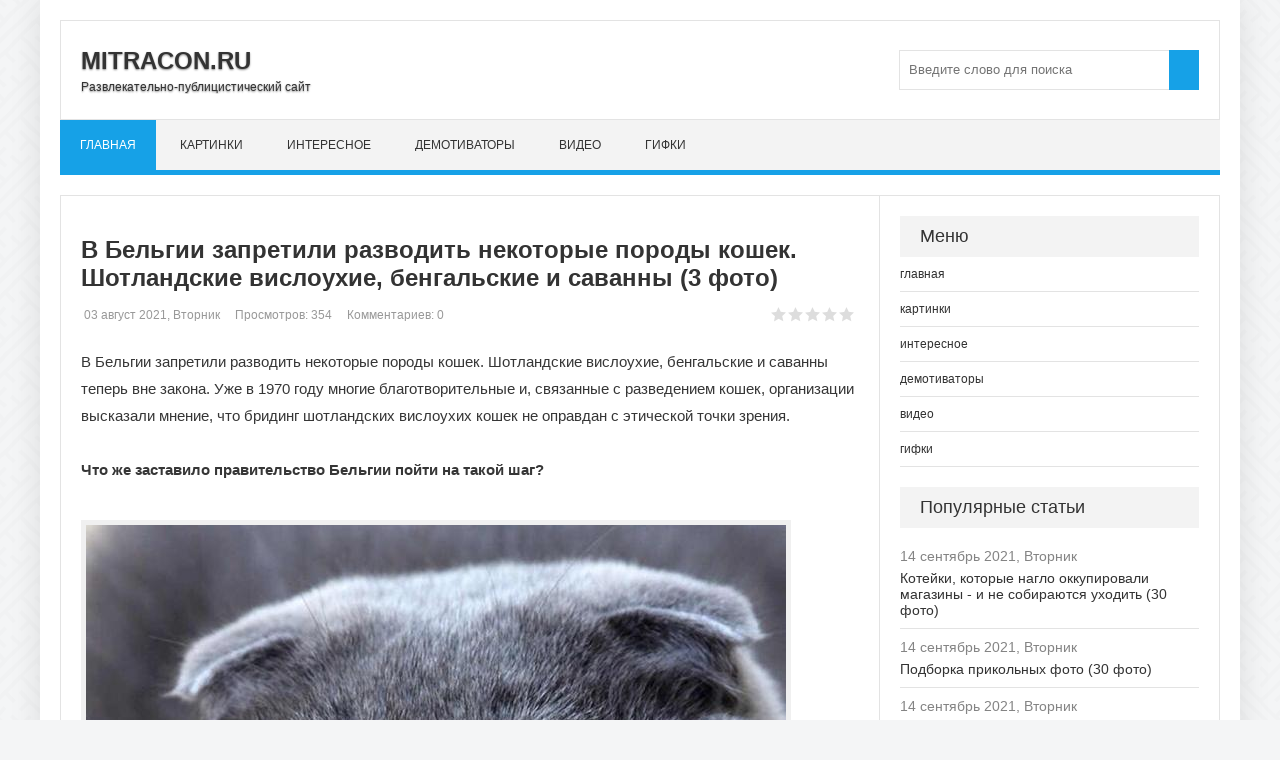

--- FILE ---
content_type: text/html; charset=windows-1251
request_url: http://www.mitracon.ru/119760-v-belgii-zapretili-razvodit-nekotorye-porody-koshek-shotlandskie-vislouhie-bengalskie-i-savanny-3-foto.html
body_size: 9999
content:
<!DOCTYPE html>
<html lang="ru">
<head>
	<meta charset="windows-1251">
<title>В Бельгии запретили разводить некоторые породы кошек</title>
<meta name="description" content="В Бельгии запретили разводить некоторые породы кошек.">
<meta name="keywords" content="">
<meta name="generator" content="DataLife Engine (http://dle-news.ru)">
<meta property="og:site_name" content="Митракон - генератор позитивного настроения!">
<meta property="og:type" content="article">
<meta property="og:title" content="В Бельгии запретили разводить некоторые породы кошек. Шотландские вислоухие, бенгальские и саванны (3 фото)">
<meta property="og:url" content="http://www.mitracon.ru/119760-v-belgii-zapretili-razvodit-nekotorye-porody-koshek-shotlandskie-vislouhie-bengalskie-i-savanny-3-foto.html">
<meta property="og:image" content="http://www.mitracon.ru/uploads/posts/2021-08/1627824335_131.jpg">
<link rel="search" type="application/opensearchdescription+xml" href="http://www.mitracon.ru/engine/opensearch.php" title="Митракон - генератор позитивного настроения!">
<link rel="canonical" href="http://www.mitracon.ru/119760-v-belgii-zapretili-razvodit-nekotorye-porody-koshek-shotlandskie-vislouhie-bengalskie-i-savanny-3-foto.html">
<link rel="alternate" type="application/rss+xml" title="Митракон - генератор позитивного настроения!" href="http://www.mitracon.ru/rss.xml">

<script src="/engine/classes/js/jquery.js?v=23"></script>
<script src="/engine/classes/js/jqueryui.js?v=23" defer></script>
<script src="/engine/classes/js/dle_js.js?v=23" defer></script>
<script src="/engine/classes/js/bbcodes.js?v=23" defer></script>
<script src="/engine/classes/masha/masha.js?v=23" defer></script>
    <meta name="google-site-verification" content="ZYdl_SNfjWdTG9Qr6ARSIyGGgETgSD-BiRhr_KvOlvE" />
	 <meta name="viewport" content="width=device-width, initial-scale=1.0" />
	  <link rel="shortcut icon" href="http://www.mitracon.ru/favicon.ico" />
	  <link href="/templates/context-cp1251/style/styles.css" type="text/css" rel="stylesheet" />
	  <link href="/templates/context-cp1251/style/engine.css" type="text/css" rel="stylesheet" />
</head>
<body>
<script>
<!--
var dle_root       = '/';
var dle_admin      = '';
var dle_login_hash = 'c7416574ec4834119fd029607dedf343fe845d4a';
var dle_group      = 5;
var dle_skin       = 'context-cp1251';
var dle_wysiwyg    = '0';
var quick_wysiwyg  = '0';
var dle_act_lang   = ["Да", "Нет", "Ввод", "Отмена", "Сохранить", "Удалить", "Загрузка. Пожалуйста, подождите..."];
var menu_short     = 'Быстрое редактирование';
var menu_full      = 'Полное редактирование';
var menu_profile   = 'Просмотр профиля';
var menu_send      = 'Отправить сообщение';
var menu_uedit     = 'Админцентр';
var dle_info       = 'Информация';
var dle_confirm    = 'Подтверждение';
var dle_prompt     = 'Ввод информации';
var dle_req_field  = 'Заполните все необходимые поля';
var dle_del_agree  = 'Вы действительно хотите удалить? Данное действие невозможно будет отменить';
var dle_spam_agree = 'Вы действительно хотите отметить пользователя как спамера? Это приведёт к удалению всех его комментариев';
var dle_complaint  = 'Укажите текст Вашей жалобы для администрации:';
var dle_big_text   = 'Выделен слишком большой участок текста.';
var dle_orfo_title = 'Укажите комментарий для администрации к найденной ошибке на странице';
var dle_p_send     = 'Отправить';
var dle_p_send_ok  = 'Уведомление успешно отправлено';
var dle_save_ok    = 'Изменения успешно сохранены. Обновить страницу?';
var dle_reply_title= 'Ответ на комментарий';
var dle_tree_comm  = '0';
var dle_del_news   = 'Удалить статью';
var dle_sub_agree  = 'Вы действительно хотите подписаться на комментарии к данной публикации?';
var allow_dle_delete_news   = false;

jQuery(function($){
$('#dle-comments-form').submit(function() {
	doAddComments();
	return false;
});
});
//-->
</script> 
<div class="wrap">

	<div class="block center">
	
		<header class="header">
			<div class="h-inf fx-row fx-middle">
				<a href="/" class="logo">
					<p class="nowrap">MITRACON.RU</p>
					<span class="nowrap">Развлекательно-публицистический сайт</span>
				</a>
				<div class="btn-menu"><span class="fa fa-bars"></span></div>
				<div class="search-box">
					<form id="quicksearch" method="post">
						<input type="hidden" name="do" value="search" />
						<input type="hidden" name="subaction" value="search" />
						<div class="search-field">
							<input id="story" name="story" placeholder="Введите слово для поиска" type="text" />
							<button type="submit"></button>
						</div>
					</form>
				</div>
			</div>
			<ul class="h-nav to-mob">
				<li><a href="/" class="is-active">главная</a></li>
				<li><a href="http://mitracon.ru/pics/">картинки</a></li>
				<li><a href="http://mitracon.ru/interest/">интересное</a></li>
				<li><a href="http://mitracon.ru/demotivators/">демотиваторы</a></li>
				<li><a href="http://mitracon.ru/video/">видео</a></li>
				<li><a href="http://mitracon.ru/gifs/">гифки</a></li>
			</ul>
		</header>
		
		<!-- END HEADER -->
		
		<div class="cols fx-row">

			<main class="main clearfix">
				<div class="rkl-bx">
					
				</div>
				
				<div id='dle-content'><article class="full ignore-select">

	<h1>В Бельгии запретили разводить некоторые породы кошек. Шотландские вислоухие, бенгальские и саванны (3 фото)</h1>
	<div class="full-meta clearfix">
		<div class="main-item-date icon-l">03 август 2021, Вторник</div>
		<div class="main-item-date icon-l">Просмотров: 354</div>
		<div class="main-item-date icon-l">Комментариев: 0</div>
		<div class="main-item-date icon-l to-fav frate"><div id='ratig-layer-119760'>
	<div class="rating">
		<ul class="unit-rating">
		<li class="current-rating" style="width:0%;">0</li>
		<li><a href="#" title="Плохо" class="r1-unit" onclick="doRate('1', '119760'); return false;">1</a></li>
		<li><a href="#" title="Приемлемо" class="r2-unit" onclick="doRate('2', '119760'); return false;">2</a></li>
		<li><a href="#" title="Средне" class="r3-unit" onclick="doRate('3', '119760'); return false;">3</a></li>
		<li><a href="#" title="Хорошо" class="r4-unit" onclick="doRate('4', '119760'); return false;">4</a></li>
		<li><a href="#" title="Отлично" class="r5-unit" onclick="doRate('5', '119760'); return false;">5</a></li>
		</ul>
	</div>
</div></div>
		
	</div>

	
		
	<div class="full-text video-box clearfix" id="full-text">
		В Бельгии запретили разводить некоторые породы кошек. Шотландские вислоухие, бенгальские и саванны теперь вне закона. Уже в 1970 году многие благотворительные и, связанные с разведением кошек, организации высказали мнение, что бридинг шотландских вислоухих кошек не оправдан с этической точки зрения.<br><br><b>Что же заставило правительство Бельгии пойти на такой шаг?</b><br><br><!--dle_image_begin:http://www.mitracon.ru/uploads/posts/2021-08/1627824335_131.jpg|--><img src="/uploads/posts/2021-08/1627824335_131.jpg" style="max-width:100%;" alt="В Бельгии запретили разводить некоторые породы кошек. Шотландские вислоухие, бенгальские и саванны (3 фото)"><!--dle_image_end--><br><br>А все дело в том, что форма ушей шотландских вислоухих вызвана аномальным ушным хрящом, недостаточно жестким, чтобы поддерживать уши кошки в вертикальном положении. Ген, вызывающий проблемы с хрящом в ушах, также приводит к дефекту хрящей в суставах и аномальному развитию костей (известному как остеохондродисплазия). Результатом этого является очень болезненный артрит, которым страдают все шотландские вислоухие кошки. Это было подтверждено рядом научных исследований, и, к сожалению, у шотландских вислоухих это болезненное состояние настолько устойчиво в плане генетики, что они даже используются в качестве моделей для исследований артрита у людей. «Из-за этого генетического дефекта теперь запрещено разводить, продавать или покупать таких кошек или содержать их», - говорит государственный секретарь по делам животных, член парламента Брюсселя Бьянка Дебаетс..<br><br><b>В Бельгии запретили разводить шотландских кошек законодательно.</b><br><br><!--dle_image_begin:http://www.mitracon.ru/uploads/posts/2021-08/1627824306_132.jpeg|--><img src="/uploads/posts/2021-08/1627824306_132.jpeg" style="max-width:100%;" alt=""><!--dle_image_end--><br><br>Гибридные виды кошек, такие как бенгальская (гибрид кошки домашней и азиатской леопардовой кошкой) или саванна (гибрид домашней кошки и африканского сервала), также больше не будут разводиться или продаваться в Бельгии, потому что они не приспособлены к жизни в неволе. И ведь действительно, очень часто на консультациях я сталкиваюсь с тем, что владельцы не в состоянии обеспечить этим кошкам правильные условия содержания – высокую физическую нагрузку, выгул, просторные вольеры, интеллектуальную нагрузку. Поэтому самой большой поведенческой проблемой этих кошек является маркировка территории мочой и калом, связанная со стрессовыми условиями содержания. Люди хотят держать дома красивую полудикую кошку, но не готовы вкладывать большое количество времени в ее воспитание, уход за ней и удовлетворение ее природных потребностей. Так может быть и правда это выход - запретить держать их дома?<br><br><!--dle_image_begin:http://www.mitracon.ru/uploads/posts/2021-08/1627824334_133.jpeg|--><img src="/uploads/posts/2021-08/1627824334_133.jpeg" style="max-width:100%;" alt=""><!--dle_image_end--> 
	</div>
	 
	
	
	
	<div class="fbtm fx-row fx-middle">
		<div class="ya-share2" data-services="vkontakte,facebook,odnoklassniki,moimir,twitter" data-counter=""></div>
		<div class="error-text" data-text="Если заметили в тексте опечатку, выделите ее и нажмите Ctrl+Enter"><span class="fa fa-exclamation-circle"></span></div>
	</div>

		<div class="side-box">
			<div class="side-bt">Похожие статьи:</h2></div>
			<div class="side-bc">
				<div class="side-item">
	<div class="side-item-date">21 апрель 2017, Пятница</div>
	<a class="side-item-link" href="http://www.mitracon.ru/90694-dom-koshek-v-kalifornii-8-foto.html">Дом кошек в Калифорнии (8 фото)</a>
</div><div class="side-item">
	<div class="side-item-date">02 март 2017, Четверг</div>
	<a class="side-item-link" href="http://www.mitracon.ru/88988-redkie-i-neobychnye-porody-koshek-11-foto.html">Редкие и необычные породы кошек (11 фото)</a>
</div><div class="side-item">
	<div class="side-item-date">28 февраль 2017, Вторник</div>
	<a class="side-item-link" href="http://www.mitracon.ru/88889-soobrazitelnye-koshki-porody-meyn-kun-3-foto.html">Сообразительные кошки породы мейн-кун (3 фото)</a>
</div><div class="side-item">
	<div class="side-item-date">24 август 2015, Понедельник</div>
	<a class="side-item-link" href="http://www.mitracon.ru/67438-inoplanetnaya-krasota-koshek-porody-sfinks-14-foto.html">Инопланетная красота кошек породы сфинкс (14 фото)</a>
</div><div class="side-item">
	<div class="side-item-date">19 май 2014, Понедельник</div>
	<a class="side-item-link" href="http://www.mitracon.ru/45037-puteshestvie-v-pitomnik-dikih-afrikanskih-koshek-34-foto.html">Путешествие в питомник диких африканских кошек (34 фото)</a>
</div>
			</div>
		</div>

		<div class="full-comms ignore-select" id="full-comms">
			<div class="side-bt">Комментарии:</div>
			<div class="side-bc">
			<form  method="post" name="dle-comments-form" id="dle-comments-form" ><!--noindex-->
<div class="add-comm-form clearfix" id="add-comm-form">

	<div class="ac-title">Прокомментировать <span class="fa fa-chevron-down"></span></div>

		
		
			
			
			
			
			
			
		
		<div class="ac-inputs fx-row">
			<input type="text" maxlength="35" name="name" id="name" placeholder="Ваше имя" />
			<input type="text" maxlength="35" name="mail" id="mail" placeholder="Ваш e-mail (необязательно)" />
		</div>
		

		<div class="ac-textarea"><script>
<!--
var text_enter_url       = "Введите полный URL ссылки";
var text_enter_size       = "Введите размеры флэш ролика (ширина, высота)";
var text_enter_flash       = "Введите ссылку на флэш ролик";
var text_enter_page      = "Введите номер страницы";
var text_enter_url_name  = "Введите описание ссылки";
var text_enter_tooltip  = "Введите подсказку для ссылки";
var text_enter_page_name = "Введите описание ссылки";
var text_enter_image    = "Введите полный URL изображения";
var text_enter_email    = "Введите e-mail адрес";
var text_code           = "Использование: [CODE] Здесь Ваш код.. [/CODE]";
var text_quote          = "Использование: [QUOTE] Здесь Ваша Цитата.. [/QUOTE]";
var text_upload         = "Загрузка файлов и изображений на сервер";
var error_no_url        = "Вы должны ввести URL";
var error_no_title      = "Вы должны ввести название";
var error_no_email      = "Вы должны ввести e-mail адрес";
var prompt_start        = "Введите текст для форматирования";
var img_title   		= "Введите по какому краю выравнивать картинку (left, center, right)";
var email_title  	    = "Введите описание ссылки";
var text_pages  	    = "Страница";
var image_align  	    = "";
var bb_t_emo  	        = "Вставка смайликов";
var bb_t_col  	        = "Цвет:";
var text_enter_list     = "Введите пункт списка. Для завершения ввода оставьте поле пустым.";
var text_alt_image      = "Введите описание изображения";
var img_align  	        = "Выравнивание";
var text_url_video      = "Введите ссылку на видео:";
var text_url_poster     = "Введите ссылку на постер к видео:";
var text_descr          = "Введите описание:";
var button_insert       = "Вставить";
var button_addplaylist  = "Добавить в плейлист";
var img_align_sel  	    = "<select name='dleimagealign' id='dleimagealign' class='ui-widget-content ui-corner-all'><option value='' >Нет</option><option value='left' >По левому краю</option><option value='right' >По правому краю</option><option value='center' >По центру</option></select>";
	
var selField  = "comments";
var fombj    = document.getElementById( 'dle-comments-form' );
-->
</script>
<div class="bb-editor ignore-select">
<div class="bb-pane">
<b id="b_b" class="bb-btn" onclick="simpletag('b')" title="Полужирный"></b>
<b id="b_i" class="bb-btn" onclick="simpletag('i')" title="Наклонный текст"></b>
<b id="b_u" class="bb-btn" onclick="simpletag('u')" title="Подчёркнутый текст"></b>
<b id="b_s" class="bb-btn" onclick="simpletag('s')" title="Зачёркнутый текст"></b>
<span class="bb-sep"></span>
<b id="b_left" class="bb-btn" onclick="simpletag('left')" title="Выравнивание по левому краю"></b>
<b id="b_center" class="bb-btn" onclick="simpletag('center')" title="По центру"></b>
<b id="b_right" class="bb-btn" onclick="simpletag('right')" title="Выравнивание по правому краю"></b>
<span class="bb-sep"></span>
<b id="b_emo" class="bb-btn" onclick="show_bb_dropdown(this)" title="Вставка смайликов" tabindex="-1"></b>
<ul class="bb-pane-dropdown">
	<li><table cellpadding="0" cellspacing="0" border="0" width="100%"><tr><td style="padding:5px;" align="center"><a href="#" onclick="dle_smiley(':bowtie:'); return false;"><img alt="bowtie" class="emoji" src="/engine/data/emoticons/bowtie.png" srcset="/engine/data/emoticons/bowtie@2x.png 2x" /></a></td><td style="padding:5px;" align="center"><a href="#" onclick="dle_smiley(':smile:'); return false;"><img alt="smile" class="emoji" src="/engine/data/emoticons/smile.png" srcset="/engine/data/emoticons/smile@2x.png 2x" /></a></td><td style="padding:5px;" align="center"><a href="#" onclick="dle_smiley(':laughing:'); return false;"><img alt="laughing" class="emoji" src="/engine/data/emoticons/laughing.png" srcset="/engine/data/emoticons/laughing@2x.png 2x" /></a></td><td style="padding:5px;" align="center"><a href="#" onclick="dle_smiley(':blush:'); return false;"><img alt="blush" class="emoji" src="/engine/data/emoticons/blush.png" srcset="/engine/data/emoticons/blush@2x.png 2x" /></a></td><td style="padding:5px;" align="center"><a href="#" onclick="dle_smiley(':smiley:'); return false;"><img alt="smiley" class="emoji" src="/engine/data/emoticons/smiley.png" srcset="/engine/data/emoticons/smiley@2x.png 2x" /></a></td><td style="padding:5px;" align="center"><a href="#" onclick="dle_smiley(':relaxed:'); return false;"><img alt="relaxed" class="emoji" src="/engine/data/emoticons/relaxed.png" srcset="/engine/data/emoticons/relaxed@2x.png 2x" /></a></td><td style="padding:5px;" align="center"><a href="#" onclick="dle_smiley(':smirk:'); return false;"><img alt="smirk" class="emoji" src="/engine/data/emoticons/smirk.png" srcset="/engine/data/emoticons/smirk@2x.png 2x" /></a></td></tr><tr><td style="padding:5px;" align="center"><a href="#" onclick="dle_smiley(':heart_eyes:'); return false;"><img alt="heart_eyes" class="emoji" src="/engine/data/emoticons/heart_eyes.png" srcset="/engine/data/emoticons/heart_eyes@2x.png 2x" /></a></td><td style="padding:5px;" align="center"><a href="#" onclick="dle_smiley(':kissing_heart:'); return false;"><img alt="kissing_heart" class="emoji" src="/engine/data/emoticons/kissing_heart.png" srcset="/engine/data/emoticons/kissing_heart@2x.png 2x" /></a></td><td style="padding:5px;" align="center"><a href="#" onclick="dle_smiley(':kissing_closed_eyes:'); return false;"><img alt="kissing_closed_eyes" class="emoji" src="/engine/data/emoticons/kissing_closed_eyes.png" srcset="/engine/data/emoticons/kissing_closed_eyes@2x.png 2x" /></a></td><td style="padding:5px;" align="center"><a href="#" onclick="dle_smiley(':flushed:'); return false;"><img alt="flushed" class="emoji" src="/engine/data/emoticons/flushed.png" srcset="/engine/data/emoticons/flushed@2x.png 2x" /></a></td><td style="padding:5px;" align="center"><a href="#" onclick="dle_smiley(':relieved:'); return false;"><img alt="relieved" class="emoji" src="/engine/data/emoticons/relieved.png" srcset="/engine/data/emoticons/relieved@2x.png 2x" /></a></td><td style="padding:5px;" align="center"><a href="#" onclick="dle_smiley(':satisfied:'); return false;"><img alt="satisfied" class="emoji" src="/engine/data/emoticons/satisfied.png" srcset="/engine/data/emoticons/satisfied@2x.png 2x" /></a></td><td style="padding:5px;" align="center"><a href="#" onclick="dle_smiley(':grin:'); return false;"><img alt="grin" class="emoji" src="/engine/data/emoticons/grin.png" srcset="/engine/data/emoticons/grin@2x.png 2x" /></a></td></tr><tr><td style="padding:5px;" align="center"><a href="#" onclick="dle_smiley(':wink:'); return false;"><img alt="wink" class="emoji" src="/engine/data/emoticons/wink.png" srcset="/engine/data/emoticons/wink@2x.png 2x" /></a></td><td style="padding:5px;" align="center"><a href="#" onclick="dle_smiley(':stuck_out_tongue_winking_eye:'); return false;"><img alt="stuck_out_tongue_winking_eye" class="emoji" src="/engine/data/emoticons/stuck_out_tongue_winking_eye.png" srcset="/engine/data/emoticons/stuck_out_tongue_winking_eye@2x.png 2x" /></a></td><td style="padding:5px;" align="center"><a href="#" onclick="dle_smiley(':stuck_out_tongue_closed_eyes:'); return false;"><img alt="stuck_out_tongue_closed_eyes" class="emoji" src="/engine/data/emoticons/stuck_out_tongue_closed_eyes.png" srcset="/engine/data/emoticons/stuck_out_tongue_closed_eyes@2x.png 2x" /></a></td><td style="padding:5px;" align="center"><a href="#" onclick="dle_smiley(':grinning:'); return false;"><img alt="grinning" class="emoji" src="/engine/data/emoticons/grinning.png" srcset="/engine/data/emoticons/grinning@2x.png 2x" /></a></td><td style="padding:5px;" align="center"><a href="#" onclick="dle_smiley(':kissing:'); return false;"><img alt="kissing" class="emoji" src="/engine/data/emoticons/kissing.png" srcset="/engine/data/emoticons/kissing@2x.png 2x" /></a></td><td style="padding:5px;" align="center"><a href="#" onclick="dle_smiley(':stuck_out_tongue:'); return false;"><img alt="stuck_out_tongue" class="emoji" src="/engine/data/emoticons/stuck_out_tongue.png" srcset="/engine/data/emoticons/stuck_out_tongue@2x.png 2x" /></a></td><td style="padding:5px;" align="center"><a href="#" onclick="dle_smiley(':sleeping:'); return false;"><img alt="sleeping" class="emoji" src="/engine/data/emoticons/sleeping.png" srcset="/engine/data/emoticons/sleeping@2x.png 2x" /></a></td></tr><tr><td style="padding:5px;" align="center"><a href="#" onclick="dle_smiley(':worried:'); return false;"><img alt="worried" class="emoji" src="/engine/data/emoticons/worried.png" srcset="/engine/data/emoticons/worried@2x.png 2x" /></a></td><td style="padding:5px;" align="center"><a href="#" onclick="dle_smiley(':frowning:'); return false;"><img alt="frowning" class="emoji" src="/engine/data/emoticons/frowning.png" srcset="/engine/data/emoticons/frowning@2x.png 2x" /></a></td><td style="padding:5px;" align="center"><a href="#" onclick="dle_smiley(':anguished:'); return false;"><img alt="anguished" class="emoji" src="/engine/data/emoticons/anguished.png" srcset="/engine/data/emoticons/anguished@2x.png 2x" /></a></td><td style="padding:5px;" align="center"><a href="#" onclick="dle_smiley(':open_mouth:'); return false;"><img alt="open_mouth" class="emoji" src="/engine/data/emoticons/open_mouth.png" srcset="/engine/data/emoticons/open_mouth@2x.png 2x" /></a></td><td style="padding:5px;" align="center"><a href="#" onclick="dle_smiley(':grimacing:'); return false;"><img alt="grimacing" class="emoji" src="/engine/data/emoticons/grimacing.png" srcset="/engine/data/emoticons/grimacing@2x.png 2x" /></a></td><td style="padding:5px;" align="center"><a href="#" onclick="dle_smiley(':confused:'); return false;"><img alt="confused" class="emoji" src="/engine/data/emoticons/confused.png" srcset="/engine/data/emoticons/confused@2x.png 2x" /></a></td><td style="padding:5px;" align="center"><a href="#" onclick="dle_smiley(':hushed:'); return false;"><img alt="hushed" class="emoji" src="/engine/data/emoticons/hushed.png" srcset="/engine/data/emoticons/hushed@2x.png 2x" /></a></td></tr><tr><td style="padding:5px;" align="center"><a href="#" onclick="dle_smiley(':expressionless:'); return false;"><img alt="expressionless" class="emoji" src="/engine/data/emoticons/expressionless.png" srcset="/engine/data/emoticons/expressionless@2x.png 2x" /></a></td><td style="padding:5px;" align="center"><a href="#" onclick="dle_smiley(':unamused:'); return false;"><img alt="unamused" class="emoji" src="/engine/data/emoticons/unamused.png" srcset="/engine/data/emoticons/unamused@2x.png 2x" /></a></td><td style="padding:5px;" align="center"><a href="#" onclick="dle_smiley(':sweat_smile:'); return false;"><img alt="sweat_smile" class="emoji" src="/engine/data/emoticons/sweat_smile.png" srcset="/engine/data/emoticons/sweat_smile@2x.png 2x" /></a></td><td style="padding:5px;" align="center"><a href="#" onclick="dle_smiley(':sweat:'); return false;"><img alt="sweat" class="emoji" src="/engine/data/emoticons/sweat.png" srcset="/engine/data/emoticons/sweat@2x.png 2x" /></a></td><td style="padding:5px;" align="center"><a href="#" onclick="dle_smiley(':disappointed_relieved:'); return false;"><img alt="disappointed_relieved" class="emoji" src="/engine/data/emoticons/disappointed_relieved.png" srcset="/engine/data/emoticons/disappointed_relieved@2x.png 2x" /></a></td><td style="padding:5px;" align="center"><a href="#" onclick="dle_smiley(':weary:'); return false;"><img alt="weary" class="emoji" src="/engine/data/emoticons/weary.png" srcset="/engine/data/emoticons/weary@2x.png 2x" /></a></td><td style="padding:5px;" align="center"><a href="#" onclick="dle_smiley(':pensive:'); return false;"><img alt="pensive" class="emoji" src="/engine/data/emoticons/pensive.png" srcset="/engine/data/emoticons/pensive@2x.png 2x" /></a></td></tr><tr><td style="padding:5px;" align="center"><a href="#" onclick="dle_smiley(':disappointed:'); return false;"><img alt="disappointed" class="emoji" src="/engine/data/emoticons/disappointed.png" srcset="/engine/data/emoticons/disappointed@2x.png 2x" /></a></td><td style="padding:5px;" align="center"><a href="#" onclick="dle_smiley(':confounded:'); return false;"><img alt="confounded" class="emoji" src="/engine/data/emoticons/confounded.png" srcset="/engine/data/emoticons/confounded@2x.png 2x" /></a></td><td style="padding:5px;" align="center"><a href="#" onclick="dle_smiley(':fearful:'); return false;"><img alt="fearful" class="emoji" src="/engine/data/emoticons/fearful.png" srcset="/engine/data/emoticons/fearful@2x.png 2x" /></a></td><td style="padding:5px;" align="center"><a href="#" onclick="dle_smiley(':cold_sweat:'); return false;"><img alt="cold_sweat" class="emoji" src="/engine/data/emoticons/cold_sweat.png" srcset="/engine/data/emoticons/cold_sweat@2x.png 2x" /></a></td><td style="padding:5px;" align="center"><a href="#" onclick="dle_smiley(':persevere:'); return false;"><img alt="persevere" class="emoji" src="/engine/data/emoticons/persevere.png" srcset="/engine/data/emoticons/persevere@2x.png 2x" /></a></td><td style="padding:5px;" align="center"><a href="#" onclick="dle_smiley(':cry:'); return false;"><img alt="cry" class="emoji" src="/engine/data/emoticons/cry.png" srcset="/engine/data/emoticons/cry@2x.png 2x" /></a></td><td style="padding:5px;" align="center"><a href="#" onclick="dle_smiley(':sob:'); return false;"><img alt="sob" class="emoji" src="/engine/data/emoticons/sob.png" srcset="/engine/data/emoticons/sob@2x.png 2x" /></a></td></tr><tr><td style="padding:5px;" align="center"><a href="#" onclick="dle_smiley(':joy:'); return false;"><img alt="joy" class="emoji" src="/engine/data/emoticons/joy.png" srcset="/engine/data/emoticons/joy@2x.png 2x" /></a></td><td style="padding:5px;" align="center"><a href="#" onclick="dle_smiley(':astonished:'); return false;"><img alt="astonished" class="emoji" src="/engine/data/emoticons/astonished.png" srcset="/engine/data/emoticons/astonished@2x.png 2x" /></a></td><td style="padding:5px;" align="center"><a href="#" onclick="dle_smiley(':scream:'); return false;"><img alt="scream" class="emoji" src="/engine/data/emoticons/scream.png" srcset="/engine/data/emoticons/scream@2x.png 2x" /></a></td><td style="padding:5px;" align="center"><a href="#" onclick="dle_smiley(':tired_face:'); return false;"><img alt="tired_face" class="emoji" src="/engine/data/emoticons/tired_face.png" srcset="/engine/data/emoticons/tired_face@2x.png 2x" /></a></td><td style="padding:5px;" align="center"><a href="#" onclick="dle_smiley(':angry:'); return false;"><img alt="angry" class="emoji" src="/engine/data/emoticons/angry.png" srcset="/engine/data/emoticons/angry@2x.png 2x" /></a></td><td style="padding:5px;" align="center"><a href="#" onclick="dle_smiley(':rage:'); return false;"><img alt="rage" class="emoji" src="/engine/data/emoticons/rage.png" srcset="/engine/data/emoticons/rage@2x.png 2x" /></a></td><td style="padding:5px;" align="center"><a href="#" onclick="dle_smiley(':triumph:'); return false;"><img alt="triumph" class="emoji" src="/engine/data/emoticons/triumph.png" srcset="/engine/data/emoticons/triumph@2x.png 2x" /></a></td></tr><tr><td style="padding:5px;" align="center"><a href="#" onclick="dle_smiley(':sleepy:'); return false;"><img alt="sleepy" class="emoji" src="/engine/data/emoticons/sleepy.png" srcset="/engine/data/emoticons/sleepy@2x.png 2x" /></a></td><td style="padding:5px;" align="center"><a href="#" onclick="dle_smiley(':yum:'); return false;"><img alt="yum" class="emoji" src="/engine/data/emoticons/yum.png" srcset="/engine/data/emoticons/yum@2x.png 2x" /></a></td><td style="padding:5px;" align="center"><a href="#" onclick="dle_smiley(':mask:'); return false;"><img alt="mask" class="emoji" src="/engine/data/emoticons/mask.png" srcset="/engine/data/emoticons/mask@2x.png 2x" /></a></td><td style="padding:5px;" align="center"><a href="#" onclick="dle_smiley(':sunglasses:'); return false;"><img alt="sunglasses" class="emoji" src="/engine/data/emoticons/sunglasses.png" srcset="/engine/data/emoticons/sunglasses@2x.png 2x" /></a></td><td style="padding:5px;" align="center"><a href="#" onclick="dle_smiley(':dizzy_face:'); return false;"><img alt="dizzy_face" class="emoji" src="/engine/data/emoticons/dizzy_face.png" srcset="/engine/data/emoticons/dizzy_face@2x.png 2x" /></a></td><td style="padding:5px;" align="center"><a href="#" onclick="dle_smiley(':imp:'); return false;"><img alt="imp" class="emoji" src="/engine/data/emoticons/imp.png" srcset="/engine/data/emoticons/imp@2x.png 2x" /></a></td><td style="padding:5px;" align="center"><a href="#" onclick="dle_smiley(':smiling_imp:'); return false;"><img alt="smiling_imp" class="emoji" src="/engine/data/emoticons/smiling_imp.png" srcset="/engine/data/emoticons/smiling_imp@2x.png 2x" /></a></td></tr><tr><td style="padding:5px;" align="center"><a href="#" onclick="dle_smiley(':neutral_face:'); return false;"><img alt="neutral_face" class="emoji" src="/engine/data/emoticons/neutral_face.png" srcset="/engine/data/emoticons/neutral_face@2x.png 2x" /></a></td><td style="padding:5px;" align="center"><a href="#" onclick="dle_smiley(':no_mouth:'); return false;"><img alt="no_mouth" class="emoji" src="/engine/data/emoticons/no_mouth.png" srcset="/engine/data/emoticons/no_mouth@2x.png 2x" /></a></td><td style="padding:5px;" align="center"><a href="#" onclick="dle_smiley(':innocent:'); return false;"><img alt="innocent" class="emoji" src="/engine/data/emoticons/innocent.png" srcset="/engine/data/emoticons/innocent@2x.png 2x" /></a></td></tr></table></li>
</ul>
<span class="bb-sep"></span>
<b id="b_url" class="bb-btn" onclick="tag_url()" title="Вставка ссылки"></b><b id="b_leech" class="bb-btn" onclick="tag_leech()" title="Вставка защищённой ссылки"></b>
<b id="b_color" class="bb-btn" onclick="show_bb_dropdown(this)" title="Выбор цвета" tabindex="-1"></b>
<ul class="bb-pane-dropdown" style="min-width: 150px !important;">
	<li>
		<div class="color-palette"><div><button onclick="setColor( $(this).data('value') );" type="button" class="color-btn" style="background-color:#000000;" data-value="#000000"></button><button onclick="setColor( $(this).data('value') );" type="button" class="color-btn" style="background-color:#424242;" data-value="#424242"></button><button onclick="setColor( $(this).data('value') );" type="button" class="color-btn" style="background-color:#636363;" data-value="#636363"></button><button onclick="setColor( $(this).data('value') );" type="button" class="color-btn" style="background-color:#9C9C94;" data-value="#9C9C94"></button><button type="button" onclick="setColor( $(this).data('value') );" class="color-btn" style="background-color:#CEC6CE;" data-value="#CEC6CE"></button><button type="button" onclick="setColor( $(this).data('value') );" class="color-btn" style="background-color:#EFEFEF;" data-value="#EFEFEF"></button><button type="button" onclick="setColor( $(this).data('value') );" class="color-btn" style="background-color:#F7F7F7;" data-value="#F7F7F7"></button><button type="button" onclick="setColor( $(this).data('value') );" class="color-btn" style="background-color:#FFFFFF;" data-value="#FFFFFF"></button></div><div><button type="button" onclick="setColor( $(this).data('value') );" class="color-btn" style="background-color:#FF0000;" data-value="#FF0000"></button><button type="button" onclick="setColor( $(this).data('value') );" class="color-btn" style="background-color:#FF9C00;" data-value="#FF9C00"></button><button type="button" onclick="setColor( $(this).data('value') );" class="color-btn" style="background-color:#FFFF00;"  data-value="#FFFF00"></button><button type="button" onclick="setColor( $(this).data('value') );" class="color-btn" style="background-color:#00FF00;"  data-value="#00FF00"></button><button type="button" onclick="setColor( $(this).data('value') );" class="color-btn" style="background-color:#00FFFF;"  data-value="#00FFFF" ></button><button type="button" onclick="setColor( $(this).data('value') );" class="color-btn" style="background-color:#0000FF;"  data-value="#0000FF" ></button><button type="button" onclick="setColor( $(this).data('value') );" class="color-btn" style="background-color:#9C00FF;"  data-value="#9C00FF" ></button><button type="button" onclick="setColor( $(this).data('value') );" class="color-btn" style="background-color:#FF00FF;"  data-value="#FF00FF" ></button></div><div><button type="button" onclick="setColor( $(this).data('value') );" class="color-btn" style="background-color:#F7C6CE;"  data-value="#F7C6CE" ></button><button type="button" onclick="setColor( $(this).data('value') );" class="color-btn" style="background-color:#FFE7CE;"  data-value="#FFE7CE" ></button><button type="button" onclick="setColor( $(this).data('value') );" class="color-btn" style="background-color:#FFEFC6;"  data-value="#FFEFC6" ></button><button type="button" onclick="setColor( $(this).data('value') );" class="color-btn" style="background-color:#D6EFD6;"  data-value="#D6EFD6" ></button><button type="button" onclick="setColor( $(this).data('value') );" class="color-btn" style="background-color:#CEDEE7;"  data-value="#CEDEE7" ></button><button type="button" onclick="setColor( $(this).data('value') );" class="color-btn" style="background-color:#CEE7F7;"  data-value="#CEE7F7" ></button><button type="button" onclick="setColor( $(this).data('value') );" class="color-btn" style="background-color:#D6D6E7;"  data-value="#D6D6E7" ></button><button type="button" onclick="setColor( $(this).data('value') );" class="color-btn" style="background-color:#E7D6DE;"  data-value="#E7D6DE" ></button></div><div><button type="button" onclick="setColor( $(this).data('value') );" class="color-btn" style="background-color:#E79C9C;"  data-value="#E79C9C" ></button><button type="button" onclick="setColor( $(this).data('value') );" class="color-btn" style="background-color:#FFC69C;"  data-value="#FFC69C" ></button><button type="button" onclick="setColor( $(this).data('value') );" class="color-btn" style="background-color:#FFE79C;"  data-value="#FFE79C" ></button><button type="button" onclick="setColor( $(this).data('value') );" class="color-btn" style="background-color:#B5D6A5;"  data-value="#B5D6A5" ></button><button type="button" onclick="setColor( $(this).data('value') );" class="color-btn" style="background-color:#A5C6CE;"  data-value="#A5C6CE" ></button><button type="button" onclick="setColor( $(this).data('value') );" class="color-btn" style="background-color:#9CC6EF;"  data-value="#9CC6EF" ></button><button type="button" onclick="setColor( $(this).data('value') );" class="color-btn" style="background-color:#B5A5D6;"  data-value="#B5A5D6" ></button><button type="button" onclick="setColor( $(this).data('value') );" class="color-btn" style="background-color:#D6A5BD;"  data-value="#D6A5BD" ></button></div><div><button type="button" onclick="setColor( $(this).data('value') );" class="color-btn" style="background-color:#E76363;"  data-value="#E76363" ></button><button type="button" onclick="setColor( $(this).data('value') );" class="color-btn" style="background-color:#F7AD6B;"  data-value="#F7AD6B" ></button><button type="button" onclick="setColor( $(this).data('value') );" class="color-btn" style="background-color:#FFD663;"  data-value="#FFD663" ></button><button type="button" onclick="setColor( $(this).data('value') );" class="color-btn" style="background-color:#94BD7B;"  data-value="#94BD7B" ></button><button type="button" onclick="setColor( $(this).data('value') );" class="color-btn" style="background-color:#73A5AD;"  data-value="#73A5AD" ></button><button type="button" onclick="setColor( $(this).data('value') );" class="color-btn" style="background-color:#6BADDE;"  data-value="#6BADDE" ></button><button type="button" onclick="setColor( $(this).data('value') );" class="color-btn" style="background-color:#8C7BC6;"  data-value="#8C7BC6" ></button><button type="button" onclick="setColor( $(this).data('value') );" class="color-btn" style="background-color:#C67BA5;"  data-value="#C67BA5" ></button></div><div><button type="button" onclick="setColor( $(this).data('value') );" class="color-btn" style="background-color:#CE0000;"  data-value="#CE0000" ></button><button type="button" onclick="setColor( $(this).data('value') );" class="color-btn" style="background-color:#E79439;"  data-value="#E79439" ></button><button type="button" onclick="setColor( $(this).data('value') );" class="color-btn" style="background-color:#EFC631;"  data-value="#EFC631" ></button><button type="button" onclick="setColor( $(this).data('value') );" class="color-btn" style="background-color:#6BA54A;"  data-value="#6BA54A" ></button><button type="button" onclick="setColor( $(this).data('value') );" class="color-btn" style="background-color:#4A7B8C;"  data-value="#4A7B8C" ></button><button type="button" onclick="setColor( $(this).data('value') );" class="color-btn" style="background-color:#3984C6;"  data-value="#3984C6" ></button><button type="button" onclick="setColor( $(this).data('value') );" class="color-btn" style="background-color:#634AA5;"  data-value="#634AA5" ></button><button type="button" onclick="setColor( $(this).data('value') );" class="color-btn" style="background-color:#A54A7B;"  data-value="#A54A7B" ></button></div><div><button type="button" onclick="setColor( $(this).data('value') );" class="color-btn" style="background-color:#9C0000;"  data-value="#9C0000" ></button><button type="button" onclick="setColor( $(this).data('value') );" class="color-btn" style="background-color:#B56308;"  data-value="#B56308" ></button><button type="button" onclick="setColor( $(this).data('value') );" class="color-btn" style="background-color:#BD9400;"  data-value="#BD9400" ></button><button type="button" onclick="setColor( $(this).data('value') );" class="color-btn" style="background-color:#397B21;"  data-value="#397B21" ></button><button type="button" onclick="setColor( $(this).data('value') );" class="color-btn" style="background-color:#104A5A;"  data-value="#104A5A" ></button><button type="button" onclick="setColor( $(this).data('value') );" class="color-btn" style="background-color:#085294;"  data-value="#085294" ></button><button type="button" onclick="setColor( $(this).data('value') );" class="color-btn" style="background-color:#311873;"  data-value="#311873" ></button><button type="button" onclick="setColor( $(this).data('value') );" class="color-btn" style="background-color:#731842;"  data-value="#731842" ></button></div><div><button type="button" onclick="setColor( $(this).data('value') );" class="color-btn" style="background-color:#630000;"  data-value="#630000" ></button><button type="button" onclick="setColor( $(this).data('value') );" class="color-btn" style="background-color:#7B3900;"  data-value="#7B3900" ></button><button type="button" onclick="setColor( $(this).data('value') );" class="color-btn" style="background-color:#846300;"  data-value="#846300" ></button><button type="button" onclick="setColor( $(this).data('value') );" class="color-btn" style="background-color:#295218;"  data-value="#295218" ></button><button type="button" onclick="setColor( $(this).data('value') );" class="color-btn" style="background-color:#083139;"  data-value="#083139" ></button><button type="button" onclick="setColor( $(this).data('value') );" class="color-btn" style="background-color:#003163;"  data-value="#003163" ></button><button type="button" onclick="setColor( $(this).data('value') );" class="color-btn" style="background-color:#21104A;"  data-value="#21104A" ></button><button type="button" onclick="setColor( $(this).data('value') );" class="color-btn" style="background-color:#4A1031;"  data-value="#4A1031" ></button></div></div>				
	</li>
</ul>
<span class="bb-sep"></span>
<b id="b_hide" class="bb-btn" onclick="simpletag('hide')" title="Скрытый текст"></b>
<b id="b_quote" class="bb-btn" onclick="simpletag('quote')" title="Вставка цитаты"></b>
<b id="b_tnl" class="bb-btn" onclick="translit()" title="Преобразовать выбранный текст из транслитерации в кириллицу"></b>
<b id="b_spoiler" class="bb-btn" onclick="simpletag('spoiler')" title="Вставка спойлера"></b>
</div>
<textarea name="comments" id="comments" cols="70" rows="10" onfocus="setNewField(this.name, document.getElementById( 'dle-comments-form' ))"></textarea>
</div></div>


			<div class="ac-protect">
				
				
				<div class="form-item clearfix imp">
					<label>Введите код с картинки:</label>
					<div class="form-secur">
						<input type="text" name="sec_code" id="sec_code" placeholder="Впишите код с картинки" maxlength="45" required /><a onclick="reload(); return false;" title="Кликните на изображение чтобы обновить код, если он неразборчив" href="#"><span id="dle-captcha"><img src="/engine/modules/antibot/antibot.php" alt="Кликните на изображение чтобы обновить код, если он неразборчив" width="160" height="80"></span></a>
					</div>
				</div>
				
				
			</div>


	<div class="ac-submit clearfix">
		<button name="submit" type="submit">Отправить</button>
	</div>
	
</div>
<!--/noindex-->
		<input type="hidden" name="subaction" value="addcomment">
		<input type="hidden" name="post_id" id="post_id" value="119760"><input type="hidden" name="user_hash" value="c7416574ec4834119fd029607dedf343fe845d4a"></form>
			
<div id="dle-ajax-comments"></div>

			<!--dlenavigationcomments-->
			</div>
		</div>
		
</article>
</div>
			</main>
			
			<!-- END MAIN -->
			
			<aside class="side">
				<div class="side-bx">
					<div class="side-bt">Меню</div>
					<ul class="side-bc to-mob">
						<li><a href="/" class="is-active">главная</a></li>
				<li><a href="http://mitracon.ru/pics/">картинки</a></li>
				<li><a href="http://mitracon.ru/interest/">интересное</a></li>
				<li><a href="http://mitracon.ru/demotivators/">демотиваторы</a></li>
				<li><a href="http://mitracon.ru/video/">видео</a></li>
				<li><a href="http://mitracon.ru/gifs/">гифки</a></li>
					</ul>
				</div>
				<div class="side-bx">
					
				</div>
				<div class="side-bx">
					<div class="side-bt">Популярные статьи</div>
					<div class="side-bc">
						<div class="side-item">
	<div class="side-item-date">14 сентябрь 2021, Вторник</div>
	<a class="side-item-link" href="http://www.mitracon.ru/120206-koteyki-kotorye-naglo-okkupirovali-magaziny-i-ne-sobirayutsya-uhodit-30-foto.html">Котейки, которые нагло оккупировали магазины - и не собираются уходить (30 фото)</a>
</div><div class="side-item">
	<div class="side-item-date">14 сентябрь 2021, Вторник</div>
	<a class="side-item-link" href="http://www.mitracon.ru/120198-podb.html">Подборка прикольных фото  (30 фото)</a>
</div><div class="side-item">
	<div class="side-item-date">14 сентябрь 2021, Вторник</div>
	<a class="side-item-link" href="http://www.mitracon.ru/120203-veselye-kartinki-10-foto.html">Весёлые картинки (10 фото)</a>
</div><div class="side-item">
	<div class="side-item-date">14 сентябрь 2021, Вторник</div>
	<a class="side-item-link" href="http://www.mitracon.ru/120202-babushka-i-vnuk-stali-zvezdami-interneta-23-foto.html">Бабушка и внук стали звездами интернета (23 фото)</a>
</div><div class="side-item">
	<div class="side-item-date">13 сентябрь 2021, Понедельник</div>
	<a class="side-item-link" href="http://www.mitracon.ru/120195-veselye-kartinki-8-foto.html">Весёлые картинки (8 фото)</a>
</div><div class="side-item">
	<div class="side-item-date">13 сентябрь 2021, Понедельник</div>
	<a class="side-item-link" href="http://www.mitracon.ru/120194-marsohod-zhurong-pokazal-novye-snimki-krasnoy-planety-10-foto.html">Марсоход Zhurong показал новые снимки красной планеты (10 фото)</a>
</div><div class="side-item">
	<div class="side-item-date">13 сентябрь 2021, Понедельник</div>
	<a class="side-item-link" href="http://www.mitracon.ru/120193-avtomobilnyy-yumor-v-kartinkah-9-foto.html">Автомобильный юмор в картинках (9 фото)</a>
</div><div class="side-item">
	<div class="side-item-date">13 сентябрь 2021, Понедельник</div>
	<a class="side-item-link" href="http://www.mitracon.ru/120184-podb.html">Подборка прикольных фото  (30 фото)</a>
</div><div class="side-item">
	<div class="side-item-date">13 сентябрь 2021, Понедельник</div>
	<a class="side-item-link" href="http://www.mitracon.ru/120189-fotopodborka-19-foto.html">Фотоподборка (19 фото)</a>
</div><div class="side-item">
	<div class="side-item-date">11 сентябрь 2021, Суббота</div>
	<a class="side-item-link" href="http://www.mitracon.ru/120182-shutki-i-memy-iz-seti-11-foto.html">Шутки и мемы из Сети (11 фото)</a>
</div><div class="side-item">
	<div class="side-item-date">11 сентябрь 2021, Суббота</div>
	<a class="side-item-link" href="http://www.mitracon.ru/120180-fakty-iz-serii-i-tut-ya-zadumalsya-11-foto.html">Факты из серии &quot;и тут я задумался...&quot; (11 фото)</a>
</div><div class="side-item">
	<div class="side-item-date">11 сентябрь 2021, Суббота</div>
	<a class="side-item-link" href="http://www.mitracon.ru/120178-perepiski-s-ochen-strannymi-klientami-11-foto.html">Переписки с очень странными клиентами (11 фото)</a>
</div><div class="side-item">
	<div class="side-item-date">11 сентябрь 2021, Суббота</div>
	<a class="side-item-link" href="http://www.mitracon.ru/120163-15-fotografiy-neobychnyh-nahodok-15-foto.html">15 фотографий необычных находок (15 фото)</a>
</div><div class="side-item">
	<div class="side-item-date">11 сентябрь 2021, Суббота</div>
	<a class="side-item-link" href="http://www.mitracon.ru/120162-smeshnye-i-poznavatelnye-kartinki-10-foto.html">Смешные и познавательные картинки (10 фото)</a>
</div><div class="side-item">
	<div class="side-item-date">10 сентябрь 2021, Пятница</div>
	<a class="side-item-link" href="http://www.mitracon.ru/120177-podborka-zabavnyh-tvitov-ob-izuchenii-inostrannyh-yazykov-17-foto.html">Подборка забавных твитов об изучении иностранных языков (17 фото)</a>
</div>
					</div>
				</div>
				<div class="side-bx">
					
				</div>
			</aside>
			
			<!-- END SIDE -->
			
		</div>
		
		<!-- END COLS -->
		
		<footer class="footer fx-row">
			<div class="ft-left">
				При копировании материалов активная гиперссылка на источник обязательна
				<div class="ft-copyr">Развлекательно-публицистический сайт Mitracon.ru © 2013-2018</div>
			</div>
<!--LiveInternet counter--><script type="text/javascript">
document.write("<a href='//www.liveinternet.ru/click' "+
"target=_blank><img src='//counter.yadro.ru/hit?t15.2;r"+
escape(document.referrer)+((typeof(screen)=="undefined")?"":
";s"+screen.width+"*"+screen.height+"*"+(screen.colorDepth?
screen.colorDepth:screen.pixelDepth))+";u"+escape(document.URL)+
";h"+escape(document.title.substring(0,150))+";"+Math.random()+
"' alt='' title='LiveInternet: показано число просмотров за 24"+
" часа, посетителей за 24 часа и за сегодня' "+
"border='0' width='88' height='31'><\/a>")
</script><!--/LiveInternet-->
		</footer>
		
		<!-- END FOOTER -->
		
	</div>
	
	<!-- END BLOCK -->
	
</div>

<!-- END WRAP -->
	  
</body>
</html>

<!-- DataLife Engine Copyright SoftNews Media Group (http://dle-news.ru) -->


--- FILE ---
content_type: text/css
request_url: http://www.mitracon.ru/templates/context-cp1251/style/styles.css
body_size: 18366
content:
/* SET BASE
----------------------------------------------- */
* {background: transparent;margin:0;padding:0;outline:none;border: 0;-webkit-box-sizing: border-box;-moz-box-sizing: border-box;box-sizing: border-box;}
ol, ul {list-style:none;}
blockquote, q {quotes:none;}
table {border-collapse:collapse;border-spacing:0;}
input, select {vertical-align:middle;}
article, aside, figure, figure img, hgroup, footer, header, nav, section, main {display: block;}
body {font: 14px Arial, Helvetica, sans-serif; line-height:normal; padding:0; margin:0;        
color: #333; background:#f4f5f6 url(../images/bg.png); height:100%; width:100%; font-weight:normal;}
img {max-width:100%;}
.clr {clear: both;}
.clearfix:after {content: ""; display: table; clear: both;}
a {color: #333; text-decoration: none;}
a:hover, a:focus, .news-link {color:#16A1E7; text-decoration: none;}
h1, h2, h3, h4, h5 {font-weight:400; font-size:18px;}

.form-wrap {}
.sub-title h1 {margin-bottom:15px; font-size:24px; font-weight:700;}
.pm-page, .search-page, .static-page, .tags-page, .form-wrap {}


/*--- SET ---*/
.button, .pagi-load a, .up-second li a, .usp-edit a, .qq-upload-button, button:not(.color-btn):not([class*=fr]), 
html input[type="button"], input[type="reset"], input[type="submit"], .meta-fav a, .usp-btn a {
padding:0 30px; display:inline-block; height:40px; line-height:40px; border-radius:0px; cursor:pointer; 
background-color:#16A1E7; color:#fff; text-align:center; text-transform:uppercase; font-weight:700;}
button::-moz-focus-inner, input::-moz-focus-inner {border:0; padding:0;}
button[disabled], input[disabled] {cursor:default;}
.button:hover, .up-second li a:hover, .usp-edit a:hover, .qq-upload-button:hover, .pagi-load a:hover, .usp-btn a:hover,
button:not(.color-btn):hover, html input[type="button"]:hover, input[type="reset"]:hover, input[type="submit"]:hover, .meta-fav a:hover 
{background-color:#2d547d; color:#fff;}
button:active, html input[type="button"]:active, input[type="reset"]:active, input[type="submit"]:active 
{box-shadow: inset 0 1px 4px 0 rgba(0,0,0,0.1);}
input[type="submit"].bbcodes, input[type="button"].bbcodes, input.bbcodes, .ui-button 
{font-size: 12px !important; height: 30px !important; line-height:30px !important; padding: 0px 10px; border-radius:3px;}

input[type="text"], input[type="password"] {display:block; width:100%; height:40px; line-height:40px; padding:0 15px;
color:#000000; background-color:#f8f8f8; border-radius:0px; -webkit-appearance: none; 
box-shadow:0 0 0 1px #EDEDED,inset 1px 1px 3px 0 rgba(0,0,0,0.1);}
input[type="text"]:focus {}

input:focus::-webkit-input-placeholder {color: transparent}
input:focus::-moz-placeholder {color: transparent}
input:focus:-moz-placeholder {color: transparent}
input:focus:-ms-input-placeholder {color: transparent} 

select {height:40px; border:1px solid #e3e3e3; background-color:#FFF;}
textarea {display:block; width:100%; padding:10px; border:1px solid #e3e3e3; background-color:#F8F8F8; 
border-radius:0; overflow:auto; vertical-align:top; resize:vertical; 
box-shadow:0 0 0 1px #EDEDED,inset 1px 1px 3px 0 rgba(0,0,0,0.1);}

.img-box, .img-wide, .img-resp-h, .img-resp-v, .img-resp-sq {overflow:hidden; position:relative; background-color:#000;}
.img-resp-h {padding-top:60%;}
.img-resp-v {padding-top:130%;}
.img-resp-sq {padding-top:100%;}
.img-box img, .img-resp-h img, .img-resp-v img, .img-resp-sq img {width:100%; min-height:100%; display:block;}
.img-resp-h img, .img-resp-v img, .img-resp-sq img {position:absolute; left:0; top:0;}
.img-wide img {width:100%; display:block;}
.img-square img {width:150%; max-width:150%; margin-left:-25%;}
.nowrap {white-space:nowrap; overflow:hidden; text-overflow:ellipsis;}
button {transition: all .3s;}
.button, .side-item-img, .news-item-img, .main-item-img {transition: color .3s, background-color .3s, opacity .3s;}
.ps-link {cursor:pointer;}
.icon-l .fa {margin-right:10px;}
.icon-r .fa {margin-left:10px;}

.fx-row {display:-ms-flexbox;display:-webkit-flex;display:flex;-ms-flex-wrap:wrap;-webkit-flex-wrap:wrap;flex-wrap:wrap;
-ms-flex-pack:justify;-webkit-justify-content:space-between;justify-content:space-between;}
.fx-center{-ms-flex-pack:center;-webkit-justify-content:center;justify-content:center}
.fx-between{-ms-flex-pack:justify;-webkit-justify-content:space-between;justify-content:space-between}
.fx-stretch{-ms-flex-align:stretch;-webkit-align-items:stretch;align-items:stretch}
.fx-top{-ms-flex-align:start;-webkit-align-items:flex-start;align-items:flex-start}
.fx-middle{-ms-flex-align:center;-webkit-align-items:center;align-items:center}
.fx-bottom{-ms-flex-align:end;-webkit-align-items:flex-end;align-items:flex-end}
.fx-col{display:-ms-flexbox;display:-webkit-flex;display:flex; 
-ms-flex-direction:column;-webkit-flex-direction:column;flex-direction:column}
.fx-wrap{-ms-flex-wrap:wrap;-webkit-flex-wrap:wrap;flex-wrap:wrap}



/* BASIC GRID
----------------------------------------------- */
.wrap {min-width:320px; overflow:hidden; position:relative;}
.center {max-width:1200px; margin:0 auto; position:relative; z-index:20;}
.block {background-color:#FFF; padding: 20px; box-shadow: 0px 0px 30px 0px rgba(0,0,0,0.1);}
.header {}
.cols {border: 1px solid #e3e3e3; margin: 20px 0;}
.side {width: 340px; padding: 20px; border-left: 1px solid #e3e3e3;}
.main {min-height: 100vh; padding: 20px; width: calc(100% - 340px); width: -webkit-calc(100% - 340px);}
.footer {background-color: #f3f3f3; border: 1px solid #e3e3e3; padding: 20px;}

#gotop {background-color: #fff; width: 50px; height: 50px; text-align: center; 
	line-height: 50px; display: none; cursor: pointer; position: fixed; bottom: 40px; right: 40px; 
	box-shadow: 0 5px 10px 0 rgba(0,0,0,0.2); z-index: 999;}
	.rkl-bx {overflow:hidden; margin-bottom:20px; text-align:center;}


/* HEADER
----------------------------------------------- */
.h-inf {height: 100px; border: 1px solid #e3e3e3; padding: 20px;}
.h-nav {height: 55px; background-color: #f3f3f3; border-bottom: 5px solid #16A1E7;}
.logo {width: calc(100% - 340px); width: -webkit-calc(100% - 340px); display: block; 
	overflow: hidden; text-shadow: 0.1px 1px 2px #888888; font-size: 12px;}
.logo p {font-size: 24px; font-weight: 700; margin-bottom: 5px;}
.search-box {width:300px;}
.search-field {width:100%; position:relative;}
.search-field input, .search-field input:focus {width:100%; padding:0 100px 0 10px; border-radius:0px; 
background-color:#fff; color:#333; height:40px; line-height:40px; box-shadow:inset 0 0 0 1px #e3e3e3;}
.search-box button {position:absolute; right:0; top:0; padding:0 15px !important;}

.h-nav li {display: inline-block;}
.h-nav a {display: block; padding: 0 20px; line-height: 50px; text-transform: uppercase; font-size:12px;}
.h-nav a:hover, .h-nav a.is-active {color: #fff; background-color: #16A1E7;}


/* NEWS
----------------------------------------------- */
.news-item {padding-left:225px;}
.news-item + .news-item {margin-top:20px; padding-top:20px; border-top:1px solid #e3e3e3;}
.news-item-img {float:left; margin-left:-225px; display:block; width:210px; height:150px;}
.news-item-date {opacity:0.6; margin-bottom:5px; font-size:12px;}
.news-item-title {display:block; font-size:16px; font-weight:700; margin-bottom:10px;}
.news-item-text {opacity:0.6; margin-bottom: 10px;}
.news-item-img:hover {opacity:0.8;}


/* SIDE, FOOTER
----------------------------------------------- */
.side-bt {padding: 10px 20px; font-size: 18px; background-color: #f3f3f3;}
.side-bc {padding: 20px 0;}
ul.side-bc {padding-top: 0;}
ul.side-bc a {display: block; padding: 10px 0; border-bottom: 1px solid #e3e3e3; font-size:12px;}
.side-item + .side-item {margin-top:10px; padding-top:10px; border-top:1px solid #e3e3e3;}
.side-item-date {opacity:0.6; font-size:14px; margin-bottom:6px;}
.side-item-link {display:block;}

.ft-copyr {font-size: 12px;margin-top: 10px;}


/* BOTTOM NAVIGATION
----------------------------------------------- */
.bottom-nav {line-height:40px; text-align:center; padding:40px 0 0 0;}
.pagi-nav {max-width:100%; display:inline-block;}
.pagi-nav > span {display:inline-block;}
.pprev, .pnext {}
.pprev {}
.pnext a, .pprev a, .pprev > span, .pnext > span {display:block; width:46px; text-align:center;}
.navigation {text-align:center;}
.navigation a, .navigation span, .pnext a, .pprev a, .pprev > span, .pnext > span {display:inline-block; padding:0 10px; 
background-color:#fff; margin:5px 2px 0 0; border-radius:4px; border:0px solid #ddd; 
box-shadow:0 3px 5px 0 rgba(0,1,1,0); font-size:18px;}
.navigation span, .pagi-nav a:hover {background-color:#16A1E7; color:#fff;}
.navigation span.nav_ext {background-color:#fff; color:#888;}
.pagi-nav a:hover {background-color:#16A1E7; color:#fff;}
.dle-comments-navigation .pagi-nav {margin-bottom:0;}


/* SECTION
----------------------------------------------- */
.sect {margin-bottom:30px;}
.sect-t {margin-bottom:30px; font-size: 18px; font-weight: 700;}

.speedbar {border-bottom:1px dashed #ccc; color:#888; font-size:13px; padding:0 0 20px 0; margin:0 0 20px 0;}
.speedbar a {color:#5e90d5;}


/* FULL
----------------------------------------------- */
.full h1 {font-size:24px; margin-bottom:10px; font-weight: 700;}
.full h1 .fa {font-size:16px; margin-left:10px; vertical-align:middle;}
.full-meta {margin-bottom:20px; height:26px; padding:3px; overflow:hidden; line-height:20px;}
.full-meta .main-item-date {float:left; margin-right:15px;}
.full-meta .main-item-date.to-fav {float:right; margin:0;}
.full-meta .main-item-date.frate {margin:0 0 0 10px; position:relative; top:1px;}
.main-item-date:not(.frate) {opacity: 0.5;font-size: 12px;}

.rels {padding-top:30px; border-top:4px solid #5e90d5;}
.rels-in {width:300px; padding:15px; float:left; margin:0 30px 15px 0; display:none; 
border:1px solid #e3e3e3; border-top:4px solid #3c6695;}
.full-text .rels-in {display:block;}
.rels-in-title {margin:-15px -15px 15px -15px; padding:10px 15px; background-color:#ebeef3; font-size:18px;}
.rels-in a {text-decoration:none !important; color:#2a2a2a !important;}
.rels-in a:hover {text-decoration:underline !important; color:#3c6695 !important;}
.rels-in .row-item-date {display:block; margin:0;}
.rels-in + .quote {margin-left:330px;}

.fbtm {margin-bottom:30px; color:#888}
.error-text {font-size:14px; width:300px;}
.error-text .fa {font-size:18px; vertical-align:top; margin-right:10px;}
.error-text:after {content:attr(data-text);}



/* FULL STORY STATIC
----------------------------------------------- */
.video-box embed, .video-box object, .video-box video, .video-box iframe, .video-box frame 
{width:100%; max-width:100% !important; height:400px; display:block; margin:0 auto;}
.mejs-container {max-width:100% !important;}
.full-text {color:#363636; font-size:15px; line-height:27px; padding-bottom:30px; font-family:Arial, Helvetica, sans-serif;}
.full-text img:not(.emoji) {max-width:100%; border:5px solid #f0f0f0; margin:10px 0;}
.full-text > img[style*="left"], .full-text > .highslide img[style*="left"] {margin:0 10px 10px 0;}
.full-text > img[style*="right"], .full-text > .highslide img[style*="right"] {margin:0 0 10px 10px;}
.full-text a {text-decoration:underline; color:#3c6695;}
.full-text a:hover {text-decoration:none;}
.full-text h2, .full-text h3, .full-text h4, .full-text h5 {margin:10px 0; font-size:24px; font-weight:400; color:#000000;}
.full-text p {margin-bottom:10px;}
.full-text > ul, .full-text > ol {margin:10px 0;}
.full-text > ul li {list-style:disc; margin-left:40px; position:relative;}
.full-text2 > ul li:before {content: "\f00c"; font-family: 'FontAwesome';
position:absolute; top:0px; left:-25px; width:8px; height:8px;
color:#9cce43; border-radius:0;}
.full-text > ol li {list-style:decimal; margin-left:40px;}

.full-text table {width:100%; text-align:left; margin:10px 0;}
.full-text table tr td {padding:10px; border:2px solid #fff;}
.full-text table tr:nth-child(2n+1) {background-color:#f5f5f5;} 
.full-text table tr:nth-child(1) {background-color:#0297dc !important; color:#FFF; font-size:14px !important;}
.full-text table img {display:block; margin:0; border:0; max-width:350px}
.attach {line-height:40px; background-color:#f5f5f5; padding:0 15px 0 0; border-radius:4px; margin:10px 0; overflow:hidden;}
.attach .download-link {color:#FFF !important; text-decoration:none !important; margin-right:15px; float:left; 
display:inline-block; padding:0 15px; background:#3c6695;}
.attach-info {float:right;}
.attach i {margin-right:5px;}
.dcont {border:1px solid #e3e3e3; padding:0 15px 15px 15px; margin:0 0 20px 0; line-height:20px;}
.polltitle {display:block; padding:5px 15px; margin:0 -15px 15px -15px; font-size:18px; background-color:#f5f5f5; line-height:normal;}
.full-taglist a {color:#3c6695;}
.full-taglist {margin:0 0 30px 0;}
.full-taglist span:not(:last-child):not(.fa) a:after {content:","; margin-right:3px;}


/* COMMENTS
----------------------------------------------- */
.add-comm-form {position:relative; padding:15px; border:1px solid #e3e3e3; 
	background-color: #f3f3f3; margin-bottom: 20px;}
.ac-soc {position:absolute; right:16px; top:10px;}
.ac-soc:before {content:attr(data-label); display:inline-block; vertical-align:top; line-height:30px; margin-right:5px;}
.ac-soc a {display:inline-block; margin:0 0 0 3px; vertical-align:top;}
.ac-soc img {display:block; width:30px; border-radius:15px;}
.ac-inputs, .ac-textarea {margin-bottom:15px;}

.ac-title {font-weight:700; margin-bottom:15px; text-transform:uppercase;}
.ac-inputs input {width:49%; background-color:#FFF}
.ac-textarea textarea {height:85px; background-color:#FFF}
.ac-submit {}
.sec-answer + .sec-label {margin-top:10px;}
.ac-protect {margin-top:-10px; display:none;}
.ac-protect .label {font-size:12px;}
.ac-protect .sep-input {padding:10px 10px 10px 160px;}
.ac-protect input { background-color:#FFF}

.mass_comments_action {text-align:right; padding:5px 15px; background-color:#f5f5f5; margin:20px 0 0 0;}
.last-comm-link {font-size:16px; margin-bottom:10px;}
.last-comm-link a {text-decoration:underline; color:#06c;}
.full-comms {}

.comm-item {margin-bottom:20px;}
.comm-right {}

.comm-one {font-size:14px; height:18px; line-height:18px; overflow:hidden; margin-bottom:6px;}
.comm-one > span:last-child {color:#bcbcbc; float:right; margin-right:0;}
.comm-one > span {float:left; margin-right:15px;}
.comm-author {font-weight:700;}
.comm-author a {color:#6382b1;}
.rate3-comm {position:absolute; right:0; top:0; white-space:nowrap; font-size:16px;}
.rate3-comm a {cursor:pointer; height:20px; line-height:20px; display:inline-block; font-size:14px;
color:#497b41; margin:0 5px 0 0; vertical-align:top}
.rate3-comm a:last-child {color:#a03939; margin:0 0 0 5px;}
.rate3-comm a:hover {opacity:0.5;}
.rate3-comm > span {height:20px; line-height:20px; display:inline-block; font-size:11px; font-weight:700; vertical-align:top;}
.rate3-comm > span > span.ratingtypeplus {color: #06b601;}
.rate3-comm > span > span.ratingplus {color: #95c613;}
.rate3-comm > span > span.ratingminus {color: #ff0e0e;}
.comm-two {color:#4c4c4c; line-height:20px; padding-bottom:0; font-size:14px;}
.signature {margin-top:10px; padding-top:5px; font-size:12px; font-style:italic; color:#888; border-top:1px dashed #e3e3e3;}
.comm-three {margin-top:6px; font-size:12px; text-align:right;}
.comm-three li {display:inline-block; margin-left:10px;}
.comm-three a {color:#6382b1;}
.comm-three li:first-child {margin-left:0px; float:left;}




/* ADAPTIVE
----------------------------------------------- */
.btn-menu {display:none;}
.side-panel {width:260px; height:100%; overflow-x:hidden; overflow-y:auto; background-color:#fff; 
padding:0 10px; z-index:888; position:fixed; left:-260px; top:0; transition:left .4s; -webkit-transition:left .4s;}
.side-panel.active {left:0;}
.close-overlay {width:100%; height:100%; background-color:rgba(0,0,0,0.5); 
position:fixed; left:0; top:0; z-index:887; display:none;}
.side-panel a {display:block; padding:10px 50px 10px 0; font-size:14px; border-bottom:1px solid #e3e3e3;}


@media screen and (max-width: 1220px) {
.center {max-width:1000px;}
.block, .footer, .h-inf {padding: 20px 10px;}
.block {padding: 10px;}
.error-text {display:none;}
}

@media screen and (max-width: 950px) {
.center {max-width:768px;}
.h-inf {height:auto;}
.side {display:none;}
.main {padding: 20px 10px; width: 100%;}
.logo {width: 100%; text-align:center; margin-bottom:10px;}
.logo p {font-size: 16px;}
.h-nav {display:none;}
.search-box {width:200px;}

.btn-menu {background-color:#16A1E7; color:#FFF; width:40px; height:40px; line-height:40px; text-align:center; 
font-size:24px; display:block; cursor:pointer;}
}

@media screen and (max-width: 760px) {
.center2 {max-width:640px;}

.full h1 {font-size:20px;}
.full-text h2, .full-text h3, .full-text h4, .full-text h5 {font-size:18px;}
.full-text .rels-in {width:100%; margin-right:0; float:none; display:none;}

.comm-three li:not(:first-child) {display:none;}
.dcont button {font-size:12px; padding:0 15px !important;}
.ac-protect {margin-top:0px;}
.comments-tree-list .comments-tree-list {padding-left:0px !important;}
.comments-tree-list .comments-tree-list:before {display:none;}
.mass_comments_action {display:none;}
.sub-title h1 {font-size:18px; line-height:24px;}
}

@media screen and (max-width: 590px) {
.center2 {max-width:480px;}
.news-item {padding-left:0;}
.news-item-img {float:none; margin:0 auto 20px auto;}
.ft-left {width:100%; margin-bottom:10px;}

.video-box embed, .video-box object, .video-box video, .video-box iframe, .video-box frame {height:300px;}

.ac-soc {position:static;}
.ac-inputs input {width:100%; margin-top:10px;}
.ac-protect {width:100%; float:none; margin:0;}
.ui-dialog {width:100% !important;}
.upop-left, .upop-right {float:none !important; width:100% !important; margin:0; padding:0 20px;}
.upop-left {margin-bottom:10px; text-align:center;}
.ui-dialog-buttonset button {display:block; margin:0 0 5px 0; width:100%;}
#dofullsearch, #searchsuggestions span.seperator {display:none !important;}
.attach .download-link {margin:0 -15px 0 0; float:none; display:block; padding:0 10px;}
.attach-info {float:none;}
}

@media screen and (max-width: 470px) {
.center2 {max-width:320px;}

.video-box embed, .video-box object, .video-box video, .video-box iframe, .video-box frame {height:250px;}
}














































